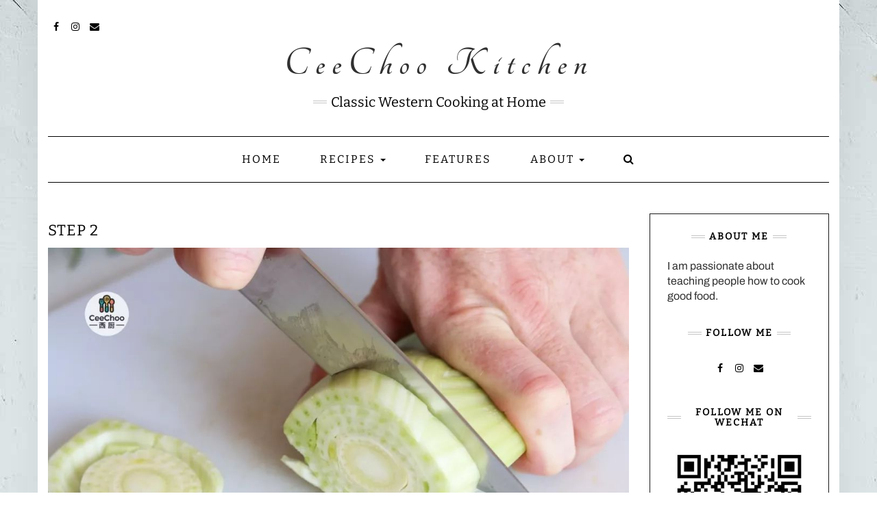

--- FILE ---
content_type: text/html; charset=UTF-8
request_url: https://www.ceechookitchen.com/salt-crusted-sea-bass/saltbaked3-2/
body_size: 12631
content:
<!DOCTYPE html>
<html dir="ltr" lang="en-GB" prefix="og: https://ogp.me/ns#">
<head>
	<meta charset="UTF-8" />
	<meta http-equiv="X-UA-Compatible" content="IE=edge" />
	<meta name="viewport" content="width=device-width, initial-scale=1" />
	<link rel="pingback" href="https://www.ceechookitchen.com/xmlrpc.php">
	<title>Step 2 | CeeChoo Kitchen</title>
	<style>img:is([sizes="auto" i], [sizes^="auto," i]) { contain-intrinsic-size: 3000px 1500px }</style>
	
		<!-- All in One SEO 4.9.3 - aioseo.com -->
	<meta name="robots" content="max-image-preview:large" />
	<meta name="author" content="Guy McGarva"/>
	<link rel="canonical" href="https://www.ceechookitchen.com/salt-crusted-sea-bass/saltbaked3-2/" />
	<meta name="generator" content="All in One SEO (AIOSEO) 4.9.3" />
		<meta property="og:locale" content="en_GB" />
		<meta property="og:site_name" content="CeeChoo Kitchen | Classic Western Cooking at Home" />
		<meta property="og:type" content="article" />
		<meta property="og:title" content="Step 2 | CeeChoo Kitchen" />
		<meta property="og:url" content="https://www.ceechookitchen.com/salt-crusted-sea-bass/saltbaked3-2/" />
		<meta property="og:image" content="https://www.ceechookitchen.com/wp-content/uploads/2016/06/logo-2-3.png" />
		<meta property="og:image:secure_url" content="https://www.ceechookitchen.com/wp-content/uploads/2016/06/logo-2-3.png" />
		<meta property="article:published_time" content="2020-02-22T20:57:48+00:00" />
		<meta property="article:modified_time" content="2020-02-22T21:21:52+00:00" />
		<meta name="twitter:card" content="summary" />
		<meta name="twitter:title" content="Step 2 | CeeChoo Kitchen" />
		<meta name="twitter:image" content="https://www.ceechookitchen.com/wp-content/uploads/2016/06/logo-2-3.png" />
		<script type="application/ld+json" class="aioseo-schema">
			{"@context":"https:\/\/schema.org","@graph":[{"@type":"BreadcrumbList","@id":"https:\/\/www.ceechookitchen.com\/salt-crusted-sea-bass\/saltbaked3-2\/#breadcrumblist","itemListElement":[{"@type":"ListItem","@id":"https:\/\/www.ceechookitchen.com#listItem","position":1,"name":"Home","item":"https:\/\/www.ceechookitchen.com","nextItem":{"@type":"ListItem","@id":"https:\/\/www.ceechookitchen.com\/salt-crusted-sea-bass\/saltbaked3-2\/#listItem","name":"Step 2"}},{"@type":"ListItem","@id":"https:\/\/www.ceechookitchen.com\/salt-crusted-sea-bass\/saltbaked3-2\/#listItem","position":2,"name":"Step 2","previousItem":{"@type":"ListItem","@id":"https:\/\/www.ceechookitchen.com#listItem","name":"Home"}}]},{"@type":"ItemPage","@id":"https:\/\/www.ceechookitchen.com\/salt-crusted-sea-bass\/saltbaked3-2\/#itempage","url":"https:\/\/www.ceechookitchen.com\/salt-crusted-sea-bass\/saltbaked3-2\/","name":"Step 2 | CeeChoo Kitchen","inLanguage":"en-GB","isPartOf":{"@id":"https:\/\/www.ceechookitchen.com\/#website"},"breadcrumb":{"@id":"https:\/\/www.ceechookitchen.com\/salt-crusted-sea-bass\/saltbaked3-2\/#breadcrumblist"},"author":{"@id":"https:\/\/www.ceechookitchen.com\/author\/guy\/#author"},"creator":{"@id":"https:\/\/www.ceechookitchen.com\/author\/guy\/#author"},"datePublished":"2020-02-22T20:57:48+00:00","dateModified":"2020-02-22T21:21:52+00:00"},{"@type":"Organization","@id":"https:\/\/www.ceechookitchen.com\/#organization","name":"CeeChoo Kitchen","description":"Classic Western Cooking at Home","url":"https:\/\/www.ceechookitchen.com\/","logo":{"@type":"ImageObject","url":"https:\/\/www.ceechookitchen.com\/wp-content\/uploads\/2016\/06\/logo-2-3.png","@id":"https:\/\/www.ceechookitchen.com\/salt-crusted-sea-bass\/saltbaked3-2\/#organizationLogo","width":300,"height":164},"image":{"@id":"https:\/\/www.ceechookitchen.com\/salt-crusted-sea-bass\/saltbaked3-2\/#organizationLogo"}},{"@type":"Person","@id":"https:\/\/www.ceechookitchen.com\/author\/guy\/#author","url":"https:\/\/www.ceechookitchen.com\/author\/guy\/","name":"Guy McGarva","image":{"@type":"ImageObject","@id":"https:\/\/www.ceechookitchen.com\/salt-crusted-sea-bass\/saltbaked3-2\/#authorImage","url":"https:\/\/secure.gravatar.com\/avatar\/fb5e016ac18d3f40bd08f3da58a196ffea7c8c8c3194e991349b2f8f42bd3100?s=96&d=mm&r=g","width":96,"height":96,"caption":"Guy McGarva"}},{"@type":"WebSite","@id":"https:\/\/www.ceechookitchen.com\/#website","url":"https:\/\/www.ceechookitchen.com\/","name":"CeeChoo Kitchen","description":"Classic Western Cooking at Home","inLanguage":"en-GB","publisher":{"@id":"https:\/\/www.ceechookitchen.com\/#organization"}}]}
		</script>
		<!-- All in One SEO -->

<link rel='dns-prefetch' href='//secure.gravatar.com' />
<link rel='dns-prefetch' href='//stats.wp.com' />
<link rel='dns-prefetch' href='//v0.wordpress.com' />
<link href='https://fonts.gstatic.com' crossorigin rel='preconnect' />
<link rel="alternate" type="application/rss+xml" title="CeeChoo Kitchen &raquo; Feed" href="https://www.ceechookitchen.com/feed/" />
<link rel="alternate" type="application/rss+xml" title="CeeChoo Kitchen &raquo; Comments Feed" href="https://www.ceechookitchen.com/comments/feed/" />
<script>(()=>{"use strict";const e=[400,500,600,700,800,900],t=e=>`wprm-min-${e}`,n=e=>`wprm-max-${e}`,s=new Set,o="ResizeObserver"in window,r=o?new ResizeObserver((e=>{for(const t of e)c(t.target)})):null,i=.5/(window.devicePixelRatio||1);function c(s){const o=s.getBoundingClientRect().width||0;for(let r=0;r<e.length;r++){const c=e[r],a=o<=c+i;o>c+i?s.classList.add(t(c)):s.classList.remove(t(c)),a?s.classList.add(n(c)):s.classList.remove(n(c))}}function a(e){s.has(e)||(s.add(e),r&&r.observe(e),c(e))}!function(e=document){e.querySelectorAll(".wprm-recipe").forEach(a)}();if(new MutationObserver((e=>{for(const t of e)for(const e of t.addedNodes)e instanceof Element&&(e.matches?.(".wprm-recipe")&&a(e),e.querySelectorAll?.(".wprm-recipe").forEach(a))})).observe(document.documentElement,{childList:!0,subtree:!0}),!o){let e=0;addEventListener("resize",(()=>{e&&cancelAnimationFrame(e),e=requestAnimationFrame((()=>s.forEach(c)))}),{passive:!0})}})();</script>		<!-- This site uses the Google Analytics by MonsterInsights plugin v9.11.1 - Using Analytics tracking - https://www.monsterinsights.com/ -->
		<!-- Note: MonsterInsights is not currently configured on this site. The site owner needs to authenticate with Google Analytics in the MonsterInsights settings panel. -->
					<!-- No tracking code set -->
				<!-- / Google Analytics by MonsterInsights -->
		<script type="text/javascript">
/* <![CDATA[ */
window._wpemojiSettings = {"baseUrl":"https:\/\/s.w.org\/images\/core\/emoji\/16.0.1\/72x72\/","ext":".png","svgUrl":"https:\/\/s.w.org\/images\/core\/emoji\/16.0.1\/svg\/","svgExt":".svg","source":{"concatemoji":"https:\/\/www.ceechookitchen.com\/wp-includes\/js\/wp-emoji-release.min.js?ver=6.8.3"}};
/*! This file is auto-generated */
!function(s,n){var o,i,e;function c(e){try{var t={supportTests:e,timestamp:(new Date).valueOf()};sessionStorage.setItem(o,JSON.stringify(t))}catch(e){}}function p(e,t,n){e.clearRect(0,0,e.canvas.width,e.canvas.height),e.fillText(t,0,0);var t=new Uint32Array(e.getImageData(0,0,e.canvas.width,e.canvas.height).data),a=(e.clearRect(0,0,e.canvas.width,e.canvas.height),e.fillText(n,0,0),new Uint32Array(e.getImageData(0,0,e.canvas.width,e.canvas.height).data));return t.every(function(e,t){return e===a[t]})}function u(e,t){e.clearRect(0,0,e.canvas.width,e.canvas.height),e.fillText(t,0,0);for(var n=e.getImageData(16,16,1,1),a=0;a<n.data.length;a++)if(0!==n.data[a])return!1;return!0}function f(e,t,n,a){switch(t){case"flag":return n(e,"\ud83c\udff3\ufe0f\u200d\u26a7\ufe0f","\ud83c\udff3\ufe0f\u200b\u26a7\ufe0f")?!1:!n(e,"\ud83c\udde8\ud83c\uddf6","\ud83c\udde8\u200b\ud83c\uddf6")&&!n(e,"\ud83c\udff4\udb40\udc67\udb40\udc62\udb40\udc65\udb40\udc6e\udb40\udc67\udb40\udc7f","\ud83c\udff4\u200b\udb40\udc67\u200b\udb40\udc62\u200b\udb40\udc65\u200b\udb40\udc6e\u200b\udb40\udc67\u200b\udb40\udc7f");case"emoji":return!a(e,"\ud83e\udedf")}return!1}function g(e,t,n,a){var r="undefined"!=typeof WorkerGlobalScope&&self instanceof WorkerGlobalScope?new OffscreenCanvas(300,150):s.createElement("canvas"),o=r.getContext("2d",{willReadFrequently:!0}),i=(o.textBaseline="top",o.font="600 32px Arial",{});return e.forEach(function(e){i[e]=t(o,e,n,a)}),i}function t(e){var t=s.createElement("script");t.src=e,t.defer=!0,s.head.appendChild(t)}"undefined"!=typeof Promise&&(o="wpEmojiSettingsSupports",i=["flag","emoji"],n.supports={everything:!0,everythingExceptFlag:!0},e=new Promise(function(e){s.addEventListener("DOMContentLoaded",e,{once:!0})}),new Promise(function(t){var n=function(){try{var e=JSON.parse(sessionStorage.getItem(o));if("object"==typeof e&&"number"==typeof e.timestamp&&(new Date).valueOf()<e.timestamp+604800&&"object"==typeof e.supportTests)return e.supportTests}catch(e){}return null}();if(!n){if("undefined"!=typeof Worker&&"undefined"!=typeof OffscreenCanvas&&"undefined"!=typeof URL&&URL.createObjectURL&&"undefined"!=typeof Blob)try{var e="postMessage("+g.toString()+"("+[JSON.stringify(i),f.toString(),p.toString(),u.toString()].join(",")+"));",a=new Blob([e],{type:"text/javascript"}),r=new Worker(URL.createObjectURL(a),{name:"wpTestEmojiSupports"});return void(r.onmessage=function(e){c(n=e.data),r.terminate(),t(n)})}catch(e){}c(n=g(i,f,p,u))}t(n)}).then(function(e){for(var t in e)n.supports[t]=e[t],n.supports.everything=n.supports.everything&&n.supports[t],"flag"!==t&&(n.supports.everythingExceptFlag=n.supports.everythingExceptFlag&&n.supports[t]);n.supports.everythingExceptFlag=n.supports.everythingExceptFlag&&!n.supports.flag,n.DOMReady=!1,n.readyCallback=function(){n.DOMReady=!0}}).then(function(){return e}).then(function(){var e;n.supports.everything||(n.readyCallback(),(e=n.source||{}).concatemoji?t(e.concatemoji):e.wpemoji&&e.twemoji&&(t(e.twemoji),t(e.wpemoji)))}))}((window,document),window._wpemojiSettings);
/* ]]> */
</script>
<style id='wp-emoji-styles-inline-css' type='text/css'>

	img.wp-smiley, img.emoji {
		display: inline !important;
		border: none !important;
		box-shadow: none !important;
		height: 1em !important;
		width: 1em !important;
		margin: 0 0.07em !important;
		vertical-align: -0.1em !important;
		background: none !important;
		padding: 0 !important;
	}
</style>
<link rel='stylesheet' id='wp-block-library-css' href='https://www.ceechookitchen.com/wp-includes/css/dist/block-library/style.min.css?ver=6.8.3' type='text/css' media='all' />
<style id='classic-theme-styles-inline-css' type='text/css'>
/*! This file is auto-generated */
.wp-block-button__link{color:#fff;background-color:#32373c;border-radius:9999px;box-shadow:none;text-decoration:none;padding:calc(.667em + 2px) calc(1.333em + 2px);font-size:1.125em}.wp-block-file__button{background:#32373c;color:#fff;text-decoration:none}
</style>
<link rel='stylesheet' id='aioseo/css/src/vue/standalone/blocks/table-of-contents/global.scss-css' href='https://www.ceechookitchen.com/wp-content/plugins/all-in-one-seo-pack/dist/Lite/assets/css/table-of-contents/global.e90f6d47.css?ver=4.9.3' type='text/css' media='all' />
<link rel='stylesheet' id='mediaelement-css' href='https://www.ceechookitchen.com/wp-includes/js/mediaelement/mediaelementplayer-legacy.min.css?ver=4.2.17' type='text/css' media='all' />
<link rel='stylesheet' id='wp-mediaelement-css' href='https://www.ceechookitchen.com/wp-includes/js/mediaelement/wp-mediaelement.min.css?ver=6.8.3' type='text/css' media='all' />
<style id='jetpack-sharing-buttons-style-inline-css' type='text/css'>
.jetpack-sharing-buttons__services-list{display:flex;flex-direction:row;flex-wrap:wrap;gap:0;list-style-type:none;margin:5px;padding:0}.jetpack-sharing-buttons__services-list.has-small-icon-size{font-size:12px}.jetpack-sharing-buttons__services-list.has-normal-icon-size{font-size:16px}.jetpack-sharing-buttons__services-list.has-large-icon-size{font-size:24px}.jetpack-sharing-buttons__services-list.has-huge-icon-size{font-size:36px}@media print{.jetpack-sharing-buttons__services-list{display:none!important}}.editor-styles-wrapper .wp-block-jetpack-sharing-buttons{gap:0;padding-inline-start:0}ul.jetpack-sharing-buttons__services-list.has-background{padding:1.25em 2.375em}
</style>
<link rel='stylesheet' id='wprm-public-css' href='https://www.ceechookitchen.com/wp-content/plugins/wp-recipe-maker/dist/public-modern.css?ver=10.2.4' type='text/css' media='all' />
<style id='global-styles-inline-css' type='text/css'>
:root{--wp--preset--aspect-ratio--square: 1;--wp--preset--aspect-ratio--4-3: 4/3;--wp--preset--aspect-ratio--3-4: 3/4;--wp--preset--aspect-ratio--3-2: 3/2;--wp--preset--aspect-ratio--2-3: 2/3;--wp--preset--aspect-ratio--16-9: 16/9;--wp--preset--aspect-ratio--9-16: 9/16;--wp--preset--color--black: #000000;--wp--preset--color--cyan-bluish-gray: #abb8c3;--wp--preset--color--white: #ffffff;--wp--preset--color--pale-pink: #f78da7;--wp--preset--color--vivid-red: #cf2e2e;--wp--preset--color--luminous-vivid-orange: #ff6900;--wp--preset--color--luminous-vivid-amber: #fcb900;--wp--preset--color--light-green-cyan: #7bdcb5;--wp--preset--color--vivid-green-cyan: #00d084;--wp--preset--color--pale-cyan-blue: #8ed1fc;--wp--preset--color--vivid-cyan-blue: #0693e3;--wp--preset--color--vivid-purple: #9b51e0;--wp--preset--gradient--vivid-cyan-blue-to-vivid-purple: linear-gradient(135deg,rgba(6,147,227,1) 0%,rgb(155,81,224) 100%);--wp--preset--gradient--light-green-cyan-to-vivid-green-cyan: linear-gradient(135deg,rgb(122,220,180) 0%,rgb(0,208,130) 100%);--wp--preset--gradient--luminous-vivid-amber-to-luminous-vivid-orange: linear-gradient(135deg,rgba(252,185,0,1) 0%,rgba(255,105,0,1) 100%);--wp--preset--gradient--luminous-vivid-orange-to-vivid-red: linear-gradient(135deg,rgba(255,105,0,1) 0%,rgb(207,46,46) 100%);--wp--preset--gradient--very-light-gray-to-cyan-bluish-gray: linear-gradient(135deg,rgb(238,238,238) 0%,rgb(169,184,195) 100%);--wp--preset--gradient--cool-to-warm-spectrum: linear-gradient(135deg,rgb(74,234,220) 0%,rgb(151,120,209) 20%,rgb(207,42,186) 40%,rgb(238,44,130) 60%,rgb(251,105,98) 80%,rgb(254,248,76) 100%);--wp--preset--gradient--blush-light-purple: linear-gradient(135deg,rgb(255,206,236) 0%,rgb(152,150,240) 100%);--wp--preset--gradient--blush-bordeaux: linear-gradient(135deg,rgb(254,205,165) 0%,rgb(254,45,45) 50%,rgb(107,0,62) 100%);--wp--preset--gradient--luminous-dusk: linear-gradient(135deg,rgb(255,203,112) 0%,rgb(199,81,192) 50%,rgb(65,88,208) 100%);--wp--preset--gradient--pale-ocean: linear-gradient(135deg,rgb(255,245,203) 0%,rgb(182,227,212) 50%,rgb(51,167,181) 100%);--wp--preset--gradient--electric-grass: linear-gradient(135deg,rgb(202,248,128) 0%,rgb(113,206,126) 100%);--wp--preset--gradient--midnight: linear-gradient(135deg,rgb(2,3,129) 0%,rgb(40,116,252) 100%);--wp--preset--font-size--small: 13px;--wp--preset--font-size--medium: 20px;--wp--preset--font-size--large: 36px;--wp--preset--font-size--x-large: 42px;--wp--preset--spacing--20: 0.44rem;--wp--preset--spacing--30: 0.67rem;--wp--preset--spacing--40: 1rem;--wp--preset--spacing--50: 1.5rem;--wp--preset--spacing--60: 2.25rem;--wp--preset--spacing--70: 3.38rem;--wp--preset--spacing--80: 5.06rem;--wp--preset--shadow--natural: 6px 6px 9px rgba(0, 0, 0, 0.2);--wp--preset--shadow--deep: 12px 12px 50px rgba(0, 0, 0, 0.4);--wp--preset--shadow--sharp: 6px 6px 0px rgba(0, 0, 0, 0.2);--wp--preset--shadow--outlined: 6px 6px 0px -3px rgba(255, 255, 255, 1), 6px 6px rgba(0, 0, 0, 1);--wp--preset--shadow--crisp: 6px 6px 0px rgba(0, 0, 0, 1);}:where(.is-layout-flex){gap: 0.5em;}:where(.is-layout-grid){gap: 0.5em;}body .is-layout-flex{display: flex;}.is-layout-flex{flex-wrap: wrap;align-items: center;}.is-layout-flex > :is(*, div){margin: 0;}body .is-layout-grid{display: grid;}.is-layout-grid > :is(*, div){margin: 0;}:where(.wp-block-columns.is-layout-flex){gap: 2em;}:where(.wp-block-columns.is-layout-grid){gap: 2em;}:where(.wp-block-post-template.is-layout-flex){gap: 1.25em;}:where(.wp-block-post-template.is-layout-grid){gap: 1.25em;}.has-black-color{color: var(--wp--preset--color--black) !important;}.has-cyan-bluish-gray-color{color: var(--wp--preset--color--cyan-bluish-gray) !important;}.has-white-color{color: var(--wp--preset--color--white) !important;}.has-pale-pink-color{color: var(--wp--preset--color--pale-pink) !important;}.has-vivid-red-color{color: var(--wp--preset--color--vivid-red) !important;}.has-luminous-vivid-orange-color{color: var(--wp--preset--color--luminous-vivid-orange) !important;}.has-luminous-vivid-amber-color{color: var(--wp--preset--color--luminous-vivid-amber) !important;}.has-light-green-cyan-color{color: var(--wp--preset--color--light-green-cyan) !important;}.has-vivid-green-cyan-color{color: var(--wp--preset--color--vivid-green-cyan) !important;}.has-pale-cyan-blue-color{color: var(--wp--preset--color--pale-cyan-blue) !important;}.has-vivid-cyan-blue-color{color: var(--wp--preset--color--vivid-cyan-blue) !important;}.has-vivid-purple-color{color: var(--wp--preset--color--vivid-purple) !important;}.has-black-background-color{background-color: var(--wp--preset--color--black) !important;}.has-cyan-bluish-gray-background-color{background-color: var(--wp--preset--color--cyan-bluish-gray) !important;}.has-white-background-color{background-color: var(--wp--preset--color--white) !important;}.has-pale-pink-background-color{background-color: var(--wp--preset--color--pale-pink) !important;}.has-vivid-red-background-color{background-color: var(--wp--preset--color--vivid-red) !important;}.has-luminous-vivid-orange-background-color{background-color: var(--wp--preset--color--luminous-vivid-orange) !important;}.has-luminous-vivid-amber-background-color{background-color: var(--wp--preset--color--luminous-vivid-amber) !important;}.has-light-green-cyan-background-color{background-color: var(--wp--preset--color--light-green-cyan) !important;}.has-vivid-green-cyan-background-color{background-color: var(--wp--preset--color--vivid-green-cyan) !important;}.has-pale-cyan-blue-background-color{background-color: var(--wp--preset--color--pale-cyan-blue) !important;}.has-vivid-cyan-blue-background-color{background-color: var(--wp--preset--color--vivid-cyan-blue) !important;}.has-vivid-purple-background-color{background-color: var(--wp--preset--color--vivid-purple) !important;}.has-black-border-color{border-color: var(--wp--preset--color--black) !important;}.has-cyan-bluish-gray-border-color{border-color: var(--wp--preset--color--cyan-bluish-gray) !important;}.has-white-border-color{border-color: var(--wp--preset--color--white) !important;}.has-pale-pink-border-color{border-color: var(--wp--preset--color--pale-pink) !important;}.has-vivid-red-border-color{border-color: var(--wp--preset--color--vivid-red) !important;}.has-luminous-vivid-orange-border-color{border-color: var(--wp--preset--color--luminous-vivid-orange) !important;}.has-luminous-vivid-amber-border-color{border-color: var(--wp--preset--color--luminous-vivid-amber) !important;}.has-light-green-cyan-border-color{border-color: var(--wp--preset--color--light-green-cyan) !important;}.has-vivid-green-cyan-border-color{border-color: var(--wp--preset--color--vivid-green-cyan) !important;}.has-pale-cyan-blue-border-color{border-color: var(--wp--preset--color--pale-cyan-blue) !important;}.has-vivid-cyan-blue-border-color{border-color: var(--wp--preset--color--vivid-cyan-blue) !important;}.has-vivid-purple-border-color{border-color: var(--wp--preset--color--vivid-purple) !important;}.has-vivid-cyan-blue-to-vivid-purple-gradient-background{background: var(--wp--preset--gradient--vivid-cyan-blue-to-vivid-purple) !important;}.has-light-green-cyan-to-vivid-green-cyan-gradient-background{background: var(--wp--preset--gradient--light-green-cyan-to-vivid-green-cyan) !important;}.has-luminous-vivid-amber-to-luminous-vivid-orange-gradient-background{background: var(--wp--preset--gradient--luminous-vivid-amber-to-luminous-vivid-orange) !important;}.has-luminous-vivid-orange-to-vivid-red-gradient-background{background: var(--wp--preset--gradient--luminous-vivid-orange-to-vivid-red) !important;}.has-very-light-gray-to-cyan-bluish-gray-gradient-background{background: var(--wp--preset--gradient--very-light-gray-to-cyan-bluish-gray) !important;}.has-cool-to-warm-spectrum-gradient-background{background: var(--wp--preset--gradient--cool-to-warm-spectrum) !important;}.has-blush-light-purple-gradient-background{background: var(--wp--preset--gradient--blush-light-purple) !important;}.has-blush-bordeaux-gradient-background{background: var(--wp--preset--gradient--blush-bordeaux) !important;}.has-luminous-dusk-gradient-background{background: var(--wp--preset--gradient--luminous-dusk) !important;}.has-pale-ocean-gradient-background{background: var(--wp--preset--gradient--pale-ocean) !important;}.has-electric-grass-gradient-background{background: var(--wp--preset--gradient--electric-grass) !important;}.has-midnight-gradient-background{background: var(--wp--preset--gradient--midnight) !important;}.has-small-font-size{font-size: var(--wp--preset--font-size--small) !important;}.has-medium-font-size{font-size: var(--wp--preset--font-size--medium) !important;}.has-large-font-size{font-size: var(--wp--preset--font-size--large) !important;}.has-x-large-font-size{font-size: var(--wp--preset--font-size--x-large) !important;}
:where(.wp-block-post-template.is-layout-flex){gap: 1.25em;}:where(.wp-block-post-template.is-layout-grid){gap: 1.25em;}
:where(.wp-block-columns.is-layout-flex){gap: 2em;}:where(.wp-block-columns.is-layout-grid){gap: 2em;}
:root :where(.wp-block-pullquote){font-size: 1.5em;line-height: 1.6;}
</style>
<link rel='stylesheet' id='contact-form-7-css' href='https://www.ceechookitchen.com/wp-content/plugins/contact-form-7/includes/css/styles.css?ver=6.1.4' type='text/css' media='all' />
<link rel='stylesheet' id='bootstrap-css' href='https://www.ceechookitchen.com/wp-content/themes/kale-pro/assets/css/bootstrap.min.css?ver=6.8.3' type='text/css' media='all' />
<link rel='stylesheet' id='bootstrap-select-css' href='https://www.ceechookitchen.com/wp-content/themes/kale-pro/assets/css/bootstrap-select.min.css?ver=6.8.3' type='text/css' media='all' />
<link rel='stylesheet' id='font-awesome-css' href='https://www.ceechookitchen.com/wp-content/themes/kale-pro/assets/css/font-awesome.min.css?ver=6.8.3' type='text/css' media='all' />
<link rel='stylesheet' id='owl-carousel-css' href='https://www.ceechookitchen.com/wp-content/themes/kale-pro/assets/css/owl.carousel.css?ver=6.8.3' type='text/css' media='all' />
<link rel='stylesheet' id='kale-style-css' href='https://www.ceechookitchen.com/wp-content/themes/kale-pro/style.css?ver=6.8.3' type='text/css' media='all' />
<link rel='stylesheet' id='kale-style-child-css' href='https://www.ceechookitchen.com/wp-content/themes/kale-pro-child/style.css?ver=1.0.0' type='text/css' media='all' />
<link rel='stylesheet' id='kale-print-css' href='https://www.ceechookitchen.com/wp-content/themes/kale-pro/print.css?ver=6.8.3' type='text/css' media='print' />
<link rel='stylesheet' id='recent-posts-widget-with-thumbnails-public-style-css' href='https://www.ceechookitchen.com/wp-content/plugins/recent-posts-widget-with-thumbnails/public.css?ver=7.1.1' type='text/css' media='all' />
<!--[if lt IE 9]>
<script type="text/javascript" src="https://www.ceechookitchen.com/wp-content/themes/kale-pro/assets/js/html5shiv.js?ver=3.7.0" id="kale-html5-js"></script>
<![endif]-->
<!--[if lt IE 9]>
<script type="text/javascript" src="https://www.ceechookitchen.com/wp-content/themes/kale-pro/assets/js/respond.min.js?ver=1.3.0" id="kale-respond-js"></script>
<![endif]-->
<script type="text/javascript" src="https://www.ceechookitchen.com/wp-includes/js/jquery/jquery.min.js?ver=3.7.1" id="jquery-core-js"></script>
<script type="text/javascript" src="https://www.ceechookitchen.com/wp-includes/js/jquery/jquery-migrate.min.js?ver=3.4.1" id="jquery-migrate-js"></script>
<link rel="https://api.w.org/" href="https://www.ceechookitchen.com/wp-json/" /><link rel="alternate" title="JSON" type="application/json" href="https://www.ceechookitchen.com/wp-json/wp/v2/media/1131" /><link rel="EditURI" type="application/rsd+xml" title="RSD" href="https://www.ceechookitchen.com/xmlrpc.php?rsd" />
<meta name="generator" content="WordPress 6.8.3" />
<link rel='shortlink' href='https://wp.me/a9qCX0-if' />
<link rel="alternate" title="oEmbed (JSON)" type="application/json+oembed" href="https://www.ceechookitchen.com/wp-json/oembed/1.0/embed?url=https%3A%2F%2Fwww.ceechookitchen.com%2Fsalt-crusted-sea-bass%2Fsaltbaked3-2%2F" />
<link rel="alternate" title="oEmbed (XML)" type="text/xml+oembed" href="https://www.ceechookitchen.com/wp-json/oembed/1.0/embed?url=https%3A%2F%2Fwww.ceechookitchen.com%2Fsalt-crusted-sea-bass%2Fsaltbaked3-2%2F&#038;format=xml" />
<style type="text/css"> .tippy-box[data-theme~="wprm"] { background-color: #333333; color: #FFFFFF; } .tippy-box[data-theme~="wprm"][data-placement^="top"] > .tippy-arrow::before { border-top-color: #333333; } .tippy-box[data-theme~="wprm"][data-placement^="bottom"] > .tippy-arrow::before { border-bottom-color: #333333; } .tippy-box[data-theme~="wprm"][data-placement^="left"] > .tippy-arrow::before { border-left-color: #333333; } .tippy-box[data-theme~="wprm"][data-placement^="right"] > .tippy-arrow::before { border-right-color: #333333; } .tippy-box[data-theme~="wprm"] a { color: #FFFFFF; } .wprm-comment-rating svg { width: 18px !important; height: 18px !important; } img.wprm-comment-rating { width: 90px !important; height: 18px !important; } body { --comment-rating-star-color: #343434; } body { --wprm-popup-font-size: 16px; } body { --wprm-popup-background: #ffffff; } body { --wprm-popup-title: #000000; } body { --wprm-popup-content: #444444; } body { --wprm-popup-button-background: #444444; } body { --wprm-popup-button-text: #ffffff; } body { --wprm-popup-accent: #747B2D; }</style><style type="text/css">.wprm-glossary-term {color: #5A822B;text-decoration: underline;cursor: help;}</style>	<style>img#wpstats{display:none}</style>
		<style type="text/css">.recentcomments a{display:inline !important;padding:0 !important;margin:0 !important;}</style><style type="text/css" id="custom-background-css">
body.custom-background { background-image: url("https://www.ceechookitchen.com/wp-content/uploads/2016/06/kale-food-blog-fish.jpg"); background-position: left top; background-size: auto; background-repeat: repeat; background-attachment: fixed; }
</style>
	<style>body{font-family: 'Archivo'; font-size:16px; font-weight:regular;}

h1,h2,h3,h4,h5,h6,
.form-label,
.navbar-nav > li > a,
.dropdown-menu>li>a,
.frontpage-slider .caption,
.pagination-blog-feed a,
.pagination-post a,
.recipe-index-feed .category-more a,
.recent-posts-widget-with-thumbnails .rpwwt-widget .rpwwt-post-title ,
.header-row-1 .widget_nav_menu .menu > li > a{font-family: 'Bitter'; font-weight: regular; text-transform:uppercase;}

h1{font-size:16px;}
h2{font-size:16px;}
h3{font-size:13px;}
h4{font-size:12px;}
h5{font-size:12px;}
h6{font-size:12px;}

.logo .header-logo-text{line-height:60px; font-size:60px; font-weight:700; font-family: 'Tangerine'; text-transform:none;}


@media (max-width:767px){
    .logo .header-logo-text{line-height:30px;font-size:30px;}
}

.tagline{font-family: 'Bitter'; font-size:20px; }
.tagline p{text-transform:none;}
</style><style>.frontpage-banner:before, .frontpage-slider .owl-carousel-item:before{content:none;}</style><style>
body{color:#303030}
a, a:hover, a:visited, a:active, a:focus,
.single .entry-content a,
.single .entry-content a:hover, 
.single .entry-content a:visited, 
.single .entry-content a:active, 
.single .entry-content a:focus,
.page .entry-content a,
.page .entry-content a:hover,
.page .entry-content a:visited, 
.page .entry-content a:active, 
.page .entry-content a:focus {color:#000000}
.entry-title a{color:#000000}
.tagline{color:#000000}
</style><link rel="icon" href="https://www.ceechookitchen.com/wp-content/uploads/2020/04/ceechoo100x100.png" sizes="32x32" />
<link rel="icon" href="https://www.ceechookitchen.com/wp-content/uploads/2020/04/ceechoo100x100.png" sizes="192x192" />
<link rel="apple-touch-icon" href="https://www.ceechookitchen.com/wp-content/uploads/2020/04/ceechoo100x100.png" />
<meta name="msapplication-TileImage" content="https://www.ceechookitchen.com/wp-content/uploads/2020/04/ceechoo100x100.png" />
		<style type="text/css" id="wp-custom-css">
			li#menu-item-170 {
    background-color: purple;
    color: white;
    padding-left: 10px;
    padding-right: 10px;
}
#menu-item-170 a {
    color: white;
}li#menu-item-170 {
    background-color: purple;
    color: white;
    padding-left: 10px;
    padding-right: 10px;
}
#menu-item-170 a {
    color: white;
}

.recipe-ingredients a,
.recipe-directions a{
    text-decoration:underline;
}
ul.credit { display: none; }

.navbar-nav > li > a {
    font-size: 16px;
}
.dropdown-menu>li>a {
    font-size: 14px;
}
.navbar-nav .dropdown-menu > li > a {
    font-size: 14px;
}

h3 {
    font-size: 14px;
    font-weight: 600;
}		</style>
		<style id="kirki-inline-styles">/* vietnamese */
@font-face {
  font-family: 'Archivo';
  font-style: normal;
  font-weight: 400;
  font-stretch: 100%;
  font-display: swap;
  src: url(https://www.ceechookitchen.com/wp-content/fonts/archivo/k3k6o8UDI-1M0wlSV9XAw6lQkqWY8Q82sJaRE-NWIDdgffTTNDNZ-BdpF0s.woff2) format('woff2');
  unicode-range: U+0102-0103, U+0110-0111, U+0128-0129, U+0168-0169, U+01A0-01A1, U+01AF-01B0, U+0300-0301, U+0303-0304, U+0308-0309, U+0323, U+0329, U+1EA0-1EF9, U+20AB;
}
/* latin-ext */
@font-face {
  font-family: 'Archivo';
  font-style: normal;
  font-weight: 400;
  font-stretch: 100%;
  font-display: swap;
  src: url(https://www.ceechookitchen.com/wp-content/fonts/archivo/k3k6o8UDI-1M0wlSV9XAw6lQkqWY8Q82sJaRE-NWIDdgffTTNDNZ-RdpF0s.woff2) format('woff2');
  unicode-range: U+0100-02BA, U+02BD-02C5, U+02C7-02CC, U+02CE-02D7, U+02DD-02FF, U+0304, U+0308, U+0329, U+1D00-1DBF, U+1E00-1E9F, U+1EF2-1EFF, U+2020, U+20A0-20AB, U+20AD-20C0, U+2113, U+2C60-2C7F, U+A720-A7FF;
}
/* latin */
@font-face {
  font-family: 'Archivo';
  font-style: normal;
  font-weight: 400;
  font-stretch: 100%;
  font-display: swap;
  src: url(https://www.ceechookitchen.com/wp-content/fonts/archivo/k3k6o8UDI-1M0wlSV9XAw6lQkqWY8Q82sJaRE-NWIDdgffTTNDNZ9xdp.woff2) format('woff2');
  unicode-range: U+0000-00FF, U+0131, U+0152-0153, U+02BB-02BC, U+02C6, U+02DA, U+02DC, U+0304, U+0308, U+0329, U+2000-206F, U+20AC, U+2122, U+2191, U+2193, U+2212, U+2215, U+FEFF, U+FFFD;
}/* latin */
@font-face {
  font-family: 'Tangerine';
  font-style: normal;
  font-weight: 700;
  font-display: swap;
  src: url(https://www.ceechookitchen.com/wp-content/fonts/tangerine/Iurd6Y5j_oScZZow4VO5srNZi5FN.woff2) format('woff2');
  unicode-range: U+0000-00FF, U+0131, U+0152-0153, U+02BB-02BC, U+02C6, U+02DA, U+02DC, U+0304, U+0308, U+0329, U+2000-206F, U+20AC, U+2122, U+2191, U+2193, U+2212, U+2215, U+FEFF, U+FFFD;
}/* cyrillic-ext */
@font-face {
  font-family: 'Bitter';
  font-style: normal;
  font-weight: 400;
  font-display: swap;
  src: url(https://www.ceechookitchen.com/wp-content/fonts/bitter/raxhHiqOu8IVPmnRc6SY1KXhnF_Y8fbfOLXOXWh2.woff2) format('woff2');
  unicode-range: U+0460-052F, U+1C80-1C8A, U+20B4, U+2DE0-2DFF, U+A640-A69F, U+FE2E-FE2F;
}
/* cyrillic */
@font-face {
  font-family: 'Bitter';
  font-style: normal;
  font-weight: 400;
  font-display: swap;
  src: url(https://www.ceechookitchen.com/wp-content/fonts/bitter/raxhHiqOu8IVPmnRc6SY1KXhnF_Y8fbfOLzOXWh2.woff2) format('woff2');
  unicode-range: U+0301, U+0400-045F, U+0490-0491, U+04B0-04B1, U+2116;
}
/* vietnamese */
@font-face {
  font-family: 'Bitter';
  font-style: normal;
  font-weight: 400;
  font-display: swap;
  src: url(https://www.ceechookitchen.com/wp-content/fonts/bitter/raxhHiqOu8IVPmnRc6SY1KXhnF_Y8fbfOLfOXWh2.woff2) format('woff2');
  unicode-range: U+0102-0103, U+0110-0111, U+0128-0129, U+0168-0169, U+01A0-01A1, U+01AF-01B0, U+0300-0301, U+0303-0304, U+0308-0309, U+0323, U+0329, U+1EA0-1EF9, U+20AB;
}
/* latin-ext */
@font-face {
  font-family: 'Bitter';
  font-style: normal;
  font-weight: 400;
  font-display: swap;
  src: url(https://www.ceechookitchen.com/wp-content/fonts/bitter/raxhHiqOu8IVPmnRc6SY1KXhnF_Y8fbfOLbOXWh2.woff2) format('woff2');
  unicode-range: U+0100-02BA, U+02BD-02C5, U+02C7-02CC, U+02CE-02D7, U+02DD-02FF, U+0304, U+0308, U+0329, U+1D00-1DBF, U+1E00-1E9F, U+1EF2-1EFF, U+2020, U+20A0-20AB, U+20AD-20C0, U+2113, U+2C60-2C7F, U+A720-A7FF;
}
/* latin */
@font-face {
  font-family: 'Bitter';
  font-style: normal;
  font-weight: 400;
  font-display: swap;
  src: url(https://www.ceechookitchen.com/wp-content/fonts/bitter/raxhHiqOu8IVPmnRc6SY1KXhnF_Y8fbfOLjOXQ.woff2) format('woff2');
  unicode-range: U+0000-00FF, U+0131, U+0152-0153, U+02BB-02BC, U+02C6, U+02DA, U+02DC, U+0304, U+0308, U+0329, U+2000-206F, U+20AC, U+2122, U+2191, U+2193, U+2212, U+2215, U+FEFF, U+FFFD;
}/* vietnamese */
@font-face {
  font-family: 'Archivo';
  font-style: normal;
  font-weight: 400;
  font-stretch: 100%;
  font-display: swap;
  src: url(https://www.ceechookitchen.com/wp-content/fonts/archivo/k3k6o8UDI-1M0wlSV9XAw6lQkqWY8Q82sJaRE-NWIDdgffTTNDNZ-BdpF0s.woff2) format('woff2');
  unicode-range: U+0102-0103, U+0110-0111, U+0128-0129, U+0168-0169, U+01A0-01A1, U+01AF-01B0, U+0300-0301, U+0303-0304, U+0308-0309, U+0323, U+0329, U+1EA0-1EF9, U+20AB;
}
/* latin-ext */
@font-face {
  font-family: 'Archivo';
  font-style: normal;
  font-weight: 400;
  font-stretch: 100%;
  font-display: swap;
  src: url(https://www.ceechookitchen.com/wp-content/fonts/archivo/k3k6o8UDI-1M0wlSV9XAw6lQkqWY8Q82sJaRE-NWIDdgffTTNDNZ-RdpF0s.woff2) format('woff2');
  unicode-range: U+0100-02BA, U+02BD-02C5, U+02C7-02CC, U+02CE-02D7, U+02DD-02FF, U+0304, U+0308, U+0329, U+1D00-1DBF, U+1E00-1E9F, U+1EF2-1EFF, U+2020, U+20A0-20AB, U+20AD-20C0, U+2113, U+2C60-2C7F, U+A720-A7FF;
}
/* latin */
@font-face {
  font-family: 'Archivo';
  font-style: normal;
  font-weight: 400;
  font-stretch: 100%;
  font-display: swap;
  src: url(https://www.ceechookitchen.com/wp-content/fonts/archivo/k3k6o8UDI-1M0wlSV9XAw6lQkqWY8Q82sJaRE-NWIDdgffTTNDNZ9xdp.woff2) format('woff2');
  unicode-range: U+0000-00FF, U+0131, U+0152-0153, U+02BB-02BC, U+02C6, U+02DA, U+02DC, U+0304, U+0308, U+0329, U+2000-206F, U+20AC, U+2122, U+2191, U+2193, U+2212, U+2215, U+FEFF, U+FFFD;
}/* latin */
@font-face {
  font-family: 'Tangerine';
  font-style: normal;
  font-weight: 700;
  font-display: swap;
  src: url(https://www.ceechookitchen.com/wp-content/fonts/tangerine/Iurd6Y5j_oScZZow4VO5srNZi5FN.woff2) format('woff2');
  unicode-range: U+0000-00FF, U+0131, U+0152-0153, U+02BB-02BC, U+02C6, U+02DA, U+02DC, U+0304, U+0308, U+0329, U+2000-206F, U+20AC, U+2122, U+2191, U+2193, U+2212, U+2215, U+FEFF, U+FFFD;
}/* cyrillic-ext */
@font-face {
  font-family: 'Bitter';
  font-style: normal;
  font-weight: 400;
  font-display: swap;
  src: url(https://www.ceechookitchen.com/wp-content/fonts/bitter/raxhHiqOu8IVPmnRc6SY1KXhnF_Y8fbfOLXOXWh2.woff2) format('woff2');
  unicode-range: U+0460-052F, U+1C80-1C8A, U+20B4, U+2DE0-2DFF, U+A640-A69F, U+FE2E-FE2F;
}
/* cyrillic */
@font-face {
  font-family: 'Bitter';
  font-style: normal;
  font-weight: 400;
  font-display: swap;
  src: url(https://www.ceechookitchen.com/wp-content/fonts/bitter/raxhHiqOu8IVPmnRc6SY1KXhnF_Y8fbfOLzOXWh2.woff2) format('woff2');
  unicode-range: U+0301, U+0400-045F, U+0490-0491, U+04B0-04B1, U+2116;
}
/* vietnamese */
@font-face {
  font-family: 'Bitter';
  font-style: normal;
  font-weight: 400;
  font-display: swap;
  src: url(https://www.ceechookitchen.com/wp-content/fonts/bitter/raxhHiqOu8IVPmnRc6SY1KXhnF_Y8fbfOLfOXWh2.woff2) format('woff2');
  unicode-range: U+0102-0103, U+0110-0111, U+0128-0129, U+0168-0169, U+01A0-01A1, U+01AF-01B0, U+0300-0301, U+0303-0304, U+0308-0309, U+0323, U+0329, U+1EA0-1EF9, U+20AB;
}
/* latin-ext */
@font-face {
  font-family: 'Bitter';
  font-style: normal;
  font-weight: 400;
  font-display: swap;
  src: url(https://www.ceechookitchen.com/wp-content/fonts/bitter/raxhHiqOu8IVPmnRc6SY1KXhnF_Y8fbfOLbOXWh2.woff2) format('woff2');
  unicode-range: U+0100-02BA, U+02BD-02C5, U+02C7-02CC, U+02CE-02D7, U+02DD-02FF, U+0304, U+0308, U+0329, U+1D00-1DBF, U+1E00-1E9F, U+1EF2-1EFF, U+2020, U+20A0-20AB, U+20AD-20C0, U+2113, U+2C60-2C7F, U+A720-A7FF;
}
/* latin */
@font-face {
  font-family: 'Bitter';
  font-style: normal;
  font-weight: 400;
  font-display: swap;
  src: url(https://www.ceechookitchen.com/wp-content/fonts/bitter/raxhHiqOu8IVPmnRc6SY1KXhnF_Y8fbfOLjOXQ.woff2) format('woff2');
  unicode-range: U+0000-00FF, U+0131, U+0152-0153, U+02BB-02BC, U+02C6, U+02DA, U+02DC, U+0304, U+0308, U+0329, U+2000-206F, U+20AC, U+2122, U+2191, U+2193, U+2212, U+2215, U+FEFF, U+FFFD;
}</style></head>

<body class="attachment wp-singular attachment-template-default single single-attachment postid-1131 attachmentid-1131 attachment-jpeg custom-background wp-custom-logo wp-theme-kale-pro wp-child-theme-kale-pro-child">
<a class="skip-link screen-reader-text" href="#content">Skip to content</a>
<div class="main-wrapper">
	<div class="container">

		<!-- Header -->
		<div class="header">

						<!-- Header Row 1 -->
			<div class="header-row-1">
				<div class="row">

					<!-- Widget / Social Menu -->
					<div class="col-sm-6 header-row-1-left">
					<div id="nav_menu-5" class="header-widget widget widget_nav_menu"><div class="menu-social-container"><ul id="menu-social" class="menu"><li id="menu-item-466" class="menu-item menu-item-type-custom menu-item-object-custom menu-item-466"><a href="https://www.facebook.com/ceechooworld/">Facebook</a></li>
<li id="menu-item-95" class="menu-item menu-item-type-custom menu-item-object-custom menu-item-95"><a href="https://www.instagram.com/charlotteceechoo/">Instagram</a></li>
<li id="menu-item-94" class="menu-item menu-item-type-custom menu-item-object-custom menu-item-94"><a href="mailto:charlottewanyxiaoyi@gmail.com">Mail</a></li>
</ul></div></div>					</div>
					<!-- /Widget / Social Menu -->

					<!-- Widget / Top Menu -->
					<div class="col-sm-6 header-row-1-right">
					<div id="nav_menu-6" class="header-widget widget widget_nav_menu"><h3 class="screen-reader-text">Charlottes Home Kitchen</h3></div>					</div>
					<!-- /Widget / Top Menu -->

				</div>
			</div>
			<div class="header-row-1-toggle"><i class="fa fa-angle-down"></i></div>
			<!-- /Header Row 1 -->
			
			<!-- Header Row 2 -->
			<div class="header-row-2">
				<div class="logo">
					
												<div class="header-logo-text"><a href="https://www.ceechookitchen.com/">CeeChoo Kitchen</a></div>
						
									</div>
								<div class="tagline"><p>Classic Western Cooking at Home</p></div>
							</div>
			<!-- /Header Row 2 -->


			<!-- Header Row 3 -->
						<div class="header-row-3">
				<nav class="navbar navbar-default " id="main_menu">
					<div class="navbar-header">
						<button type="button" class="navbar-toggle collapsed" data-toggle="collapse" data-target=".header-row-3 .navbar-collapse" aria-expanded="false">
						<span class="sr-only">Toggle Navigation</span>
						<span class="icon-bar"></span>
						<span class="icon-bar"></span>
						<span class="icon-bar"></span>
						</button>
					</div>
					<!-- Navigation -->
					<div class="navbar-collapse collapse"><ul id="menu-main" class="nav navbar-nav"><li id="menu-item-30" class="menu-item menu-item-type-custom menu-item-object-custom menu-item-home menu-item-30"><a href="https://www.ceechookitchen.com/">Home</a></li>
<li id="menu-item-29" class="menu-item menu-item-type-post_type menu-item-object-page menu-item-has-children menu-item-29 dropdown"><a href="https://www.ceechookitchen.com/recipe-index/" data-toggle="dropdown" class="dropdown-toggle" aria-haspopup="true">Recipes <span class="caret 0 "></span></a>
<ul role="menu" class=" dropdown-menu">
	<li id="menu-item-1211" class="menu-item menu-item-type-taxonomy menu-item-object-category menu-item-1211"><a href="https://www.ceechookitchen.com/category/breakfast/">Breakfast</a></li>
	<li id="menu-item-1214" class="menu-item menu-item-type-taxonomy menu-item-object-category menu-item-1214"><a href="https://www.ceechookitchen.com/category/appetizers/">Appetizers</a></li>
	<li id="menu-item-745" class="menu-item menu-item-type-taxonomy menu-item-object-category menu-item-745"><a href="https://www.ceechookitchen.com/category/soup/">Soup</a></li>
	<li id="menu-item-747" class="menu-item menu-item-type-taxonomy menu-item-object-category menu-item-747"><a href="https://www.ceechookitchen.com/category/seafood/">Seafood</a></li>
	<li id="menu-item-1212" class="menu-item menu-item-type-taxonomy menu-item-object-category menu-item-1212"><a href="https://www.ceechookitchen.com/category/dinner/">Dinner</a></li>
	<li id="menu-item-1944" class="menu-item menu-item-type-taxonomy menu-item-object-category menu-item-1944"><a href="https://www.ceechookitchen.com/category/vegetarian/">Vegetarian</a></li>
	<li id="menu-item-1870" class="menu-item menu-item-type-taxonomy menu-item-object-category menu-item-1870"><a href="https://www.ceechookitchen.com/category/desserts/">Desserts</a></li>
</ul>
</li>
<li id="menu-item-1215" class="menu-item menu-item-type-taxonomy menu-item-object-category menu-item-1215"><a href="https://www.ceechookitchen.com/category/features/">Features</a></li>
<li id="menu-item-712" class="menu-item menu-item-type-post_type menu-item-object-page menu-item-has-children menu-item-712 dropdown"><a href="https://www.ceechookitchen.com/about/" data-toggle="dropdown" class="dropdown-toggle" aria-haspopup="true">About <span class="caret 0 "></span></a>
<ul role="menu" class=" dropdown-menu">
	<li id="menu-item-1776" class="menu-item menu-item-type-post_type menu-item-object-page menu-item-1776"><a href="https://www.ceechookitchen.com/about/contact/">Contact</a></li>
</ul>
</li>
<li class="search">
        <a href="javascript:;" id="toggle-main_search" data-toggle="dropdown"><i class="fa fa-search"></i></a>
        <div class="dropdown-menu main_search">
            <form name="main_search" method="get" action="https://www.ceechookitchen.com/">
                <input type="text" name="s" class="form-control" placeholder="Type here" />
            </form>
        </div>
    </li></ul></div>					<!-- /Navigation -->
				</nav>
			</div>
			<!-- /Header Row 3 -->
		</div>
		<!-- /Header -->

<a id="content"></a><!-- Two Columns -->
<div class="row two-columns">

    <!-- Main Column -->
        <div class="main-column  col-md-9 ">
    
        <!-- Post Content -->
        <div id="attachment-1131" class="entry entry-attachment post-1131 attachment type-attachment status-inherit hentry">


                                    <h1 class="entry-title">Step 2</h1>
            
            <div class="attachment-image"><img width="1080" height="720" src="https://www.ceechookitchen.com/wp-content/uploads/2020/02/saltbaked3.jpg" class="attachment-full size-full" alt="Step 2" decoding="async" fetchpriority="high" srcset="https://www.ceechookitchen.com/wp-content/uploads/2020/02/saltbaked3.jpg 1080w, https://www.ceechookitchen.com/wp-content/uploads/2020/02/saltbaked3-300x200.jpg 300w, https://www.ceechookitchen.com/wp-content/uploads/2020/02/saltbaked3-1024x683.jpg 1024w, https://www.ceechookitchen.com/wp-content/uploads/2020/02/saltbaked3-768x512.jpg 768w" sizes="(max-width: 1080px) 100vw, 1080px" /></div>

            
            
        </div>
        <!-- /Post Content -->

        <hr />

        <div class="pagination-post">
            <div class="previous_post"><a href='https://www.ceechookitchen.com/salt-crusted-sea-bass/saltbaked3/'>Previous Image</a></div>
            <div class="next_post"><a href='https://www.ceechookitchen.com/salt-crusted-sea-bass/saltbaked4/'>Next Image</a></div>
        </div>

        <!-- Post Comments -->
                <!-- /Post Comments -->

    </div>
    <!-- /Main Column -->


    

<!-- Sidebar -->

<div class="sidebar sidebar-column  col-md-3 "> 

	<div class="sidebar-single-borders sidebar-block sidebar-borders"><div id="text-8" class="single-widget widget widget-bordered widget_text"><h3 class="widget-title"><span>About Me</span></h3>			<div class="textwidget">
I am passionate about teaching people how to cook good food.


</div>
		</div><div id="nav_menu-2" class="single-widget widget widget-bordered widget_nav_menu"><h3 class="widget-title"><span>Follow Me</span></h3><div class="menu-social-container"><ul id="menu-social-1" class="menu"><li class="menu-item menu-item-type-custom menu-item-object-custom menu-item-466"><a href="https://www.facebook.com/ceechooworld/">Facebook</a></li>
<li class="menu-item menu-item-type-custom menu-item-object-custom menu-item-95"><a href="https://www.instagram.com/charlotteceechoo/">Instagram</a></li>
<li class="menu-item menu-item-type-custom menu-item-object-custom menu-item-94"><a href="mailto:charlottewanyxiaoyi@gmail.com">Mail</a></li>
</ul></div></div><div id="media_image-5" class="single-widget widget widget-bordered widget_media_image"><h3 class="widget-title"><span>Follow me on WeChat</span></h3><img width="300" height="300" src="https://www.ceechookitchen.com/wp-content/uploads/2020/04/ceechoo-wechat2-300x300.jpg" class="image wp-image-1642  attachment-medium size-medium" alt="wechat" style="max-width: 100%; height: auto;" decoding="async" srcset="https://www.ceechookitchen.com/wp-content/uploads/2020/04/ceechoo-wechat2-300x300.jpg 300w, https://www.ceechookitchen.com/wp-content/uploads/2020/04/ceechoo-wechat2-150x150.jpg 150w, https://www.ceechookitchen.com/wp-content/uploads/2020/04/ceechoo-wechat2.jpg 344w" sizes="(max-width: 300px) 100vw, 300px" /></div></div><div class="sidebar-single sidebar-block sidebar-no-borders"><div id="recent-posts-widget-with-thumbnails-2" class="single-widget widget recent-posts-widget-with-thumbnails">
<div id="rpwwt-recent-posts-widget-with-thumbnails-2" class="rpwwt-widget">
<h3 class="widget-title"><span>Recent</span></h3>
	<ul>
		<li><a href="https://www.ceechookitchen.com/hollandaise-sauce/"><img width="640" height="356" src="https://www.ceechookitchen.com/wp-content/uploads/2020/04/eggsbenedict3.jpg" class="attachment-kale-thumbnail size-kale-thumbnail wp-post-image" alt="" decoding="async" srcset="https://www.ceechookitchen.com/wp-content/uploads/2020/04/eggsbenedict3.jpg 640w, https://www.ceechookitchen.com/wp-content/uploads/2020/04/eggsbenedict3-300x167.jpg 300w, https://www.ceechookitchen.com/wp-content/uploads/2020/04/eggsbenedict3-150x83.jpg 150w, https://www.ceechookitchen.com/wp-content/uploads/2020/04/eggsbenedict3-600x334.jpg 600w" sizes="(max-width: 640px) 100vw, 640px" /><span class="rpwwt-post-title">Hollandaise sauce</span></a><div class="rpwwt-post-date">January 1, 2021</div></li>
		<li><a href="https://www.ceechookitchen.com/english-muffin/"><img width="640" height="154" src="https://www.ceechookitchen.com/wp-content/uploads/2020/04/muffins_cover.jpg" class="attachment-kale-thumbnail size-kale-thumbnail wp-post-image" alt="" decoding="async" loading="lazy" srcset="https://www.ceechookitchen.com/wp-content/uploads/2020/04/muffins_cover.jpg 640w, https://www.ceechookitchen.com/wp-content/uploads/2020/04/muffins_cover-300x72.jpg 300w, https://www.ceechookitchen.com/wp-content/uploads/2020/04/muffins_cover-150x36.jpg 150w, https://www.ceechookitchen.com/wp-content/uploads/2020/04/muffins_cover-600x144.jpg 600w" sizes="auto, (max-width: 640px) 100vw, 640px" /><span class="rpwwt-post-title">English muffin</span></a><div class="rpwwt-post-date">October 4, 2020</div></li>
		<li><a href="https://www.ceechookitchen.com/poached-egg/"><img width="298" height="248" src="https://www.ceechookitchen.com/wp-content/uploads/2020/10/cs-poached-eggs-e1485086557250-298x248-1.jpg" class="attachment-kale-thumbnail size-kale-thumbnail wp-post-image" alt="" decoding="async" loading="lazy" /><span class="rpwwt-post-title">Poached egg</span></a><div class="rpwwt-post-date">October 4, 2020</div></li>
	</ul>
</div><!-- .rpwwt-widget -->
</div></div><div class="sidebar-default sidebar-block sidebar-no-borders"><div id="categories-3" class="default-widget widget widget_categories"><h3 class="widget-title"><span>Categories</span></h3>
			<ul>
					<li class="cat-item cat-item-2"><a href="https://www.ceechookitchen.com/category/appetizers/">Appetizers</a>
</li>
	<li class="cat-item cat-item-3"><a href="https://www.ceechookitchen.com/category/breakfast/">Breakfast</a>
</li>
	<li class="cat-item cat-item-4"><a href="https://www.ceechookitchen.com/category/desserts/">Desserts</a>
</li>
	<li class="cat-item cat-item-5"><a href="https://www.ceechookitchen.com/category/dinner/">Dinner</a>
</li>
	<li class="cat-item cat-item-24"><a href="https://www.ceechookitchen.com/category/features/">Features</a>
</li>
	<li class="cat-item cat-item-7"><a href="https://www.ceechookitchen.com/category/salads/">Salads</a>
</li>
	<li class="cat-item cat-item-30"><a href="https://www.ceechookitchen.com/category/seafood/">Seafood</a>
</li>
	<li class="cat-item cat-item-25"><a href="https://www.ceechookitchen.com/category/soup/">Soup</a>
</li>
	<li class="cat-item cat-item-851"><a href="https://www.ceechookitchen.com/category/vegetarian/">Vegetarian</a>
</li>
			</ul>

			</div><div id="recent-comments-2" class="default-widget widget widget_recent_comments"><h3 class="widget-title"><span>Recent Comments</span></h3><ul id="recentcomments"></ul></div><div id="meta-2" class="default-widget widget widget_meta"><h3 class="widget-title"><span>Meta</span></h3>
		<ul>
						<li><a href="https://www.ceechookitchen.com/wp-login.php">Log in</a></li>
			<li><a href="https://www.ceechookitchen.com/feed/">Entries feed</a></li>
			<li><a href="https://www.ceechookitchen.com/comments/feed/">Comments feed</a></li>

			<li><a href="https://en-gb.wordpress.org/">WordPress.org</a></li>
		</ul>

		</div><div id="search-2" class="default-widget widget widget_search"><form role="search" method="get" class="search-form" action="https://www.ceechookitchen.com/">
    <div class="form-group">
    	<input type="search" class="search-field form-control" value="" name="s" />
    </div>
    <div class="form-actions">
    	<button type="submit" class="btn btn-default">Search</button>
    </div>
</form>

<span class="search-trigger"><i class="fa fa-search"></i></span>
</div>
		<div id="recent-posts-2" class="default-widget widget widget_recent_entries">
		<h3 class="widget-title"><span>Recent Posts</span></h3>
		<ul>
											<li>
					<a href="https://www.ceechookitchen.com/hollandaise-sauce/">Hollandaise sauce</a>
									</li>
											<li>
					<a href="https://www.ceechookitchen.com/english-muffin/">English muffin</a>
									</li>
											<li>
					<a href="https://www.ceechookitchen.com/poached-egg/">Poached egg</a>
									</li>
											<li>
					<a href="https://www.ceechookitchen.com/trifle/">Trifle</a>
									</li>
											<li>
					<a href="https://www.ceechookitchen.com/ultimate-burger/">Ultimate Burger</a>
									</li>
					</ul>

		</div><div id="archives-2" class="default-widget widget widget_archive"><h3 class="widget-title"><span>Archives</span></h3>
			<ul>
					<li><a href='https://www.ceechookitchen.com/2021/01/'>January 2021</a></li>
	<li><a href='https://www.ceechookitchen.com/2020/10/'>October 2020</a></li>
	<li><a href='https://www.ceechookitchen.com/2020/05/'>May 2020</a></li>
	<li><a href='https://www.ceechookitchen.com/2020/04/'>April 2020</a></li>
	<li><a href='https://www.ceechookitchen.com/2020/03/'>March 2020</a></li>
	<li><a href='https://www.ceechookitchen.com/2020/02/'>February 2020</a></li>
			</ul>

			</div><div id="categories-2" class="default-widget widget widget_categories"><h3 class="widget-title"><span>Categories</span></h3>
			<ul>
					<li class="cat-item cat-item-2"><a href="https://www.ceechookitchen.com/category/appetizers/">Appetizers</a>
</li>
	<li class="cat-item cat-item-3"><a href="https://www.ceechookitchen.com/category/breakfast/">Breakfast</a>
</li>
	<li class="cat-item cat-item-4"><a href="https://www.ceechookitchen.com/category/desserts/">Desserts</a>
</li>
	<li class="cat-item cat-item-5"><a href="https://www.ceechookitchen.com/category/dinner/">Dinner</a>
</li>
	<li class="cat-item cat-item-24"><a href="https://www.ceechookitchen.com/category/features/">Features</a>
</li>
	<li class="cat-item cat-item-7"><a href="https://www.ceechookitchen.com/category/salads/">Salads</a>
</li>
	<li class="cat-item cat-item-30"><a href="https://www.ceechookitchen.com/category/seafood/">Seafood</a>
</li>
	<li class="cat-item cat-item-25"><a href="https://www.ceechookitchen.com/category/soup/">Soup</a>
</li>
	<li class="cat-item cat-item-851"><a href="https://www.ceechookitchen.com/category/vegetarian/">Vegetarian</a>
</li>
			</ul>

			</div></div>	
	
</div>

<!-- /Sidebar -->

</div>
<!-- /Two Columns -->

<hr />

        

<!-- Footer Widgets -->
<div class="footer-widgets">

    <!-- Footer Row 1 -->
        <!-- /Footer Row 1 -->
    
    
    <!-- Footer Row 2 -->
        <div class="row footer-row-2">
        
                
                
        <div id="footer-row-2-col-3" class="col-lg-4 col-md-4 col-sm-4 col-xs-12"><div id="categories-4" class="footer-row-2-widget widget widget_categories"><h3 class="widget-title">Categories</h3>
			<ul>
					<li class="cat-item cat-item-2"><a href="https://www.ceechookitchen.com/category/appetizers/">Appetizers</a>
</li>
	<li class="cat-item cat-item-3"><a href="https://www.ceechookitchen.com/category/breakfast/">Breakfast</a>
</li>
	<li class="cat-item cat-item-4"><a href="https://www.ceechookitchen.com/category/desserts/">Desserts</a>
</li>
	<li class="cat-item cat-item-5"><a href="https://www.ceechookitchen.com/category/dinner/">Dinner</a>
</li>
	<li class="cat-item cat-item-24"><a href="https://www.ceechookitchen.com/category/features/">Features</a>
</li>
	<li class="cat-item cat-item-7"><a href="https://www.ceechookitchen.com/category/salads/">Salads</a>
</li>
	<li class="cat-item cat-item-30"><a href="https://www.ceechookitchen.com/category/seafood/">Seafood</a>
</li>
	<li class="cat-item cat-item-25"><a href="https://www.ceechookitchen.com/category/soup/">Soup</a>
</li>
	<li class="cat-item cat-item-851"><a href="https://www.ceechookitchen.com/category/vegetarian/">Vegetarian</a>
</li>
			</ul>

			</div></div>        
        <div id="footer-row-2-col-4" class="col-lg-4 col-md-4 col-sm-4 col-xs-12"><div id="archives-3" class="footer-row-2-widget widget widget_archive"><h3 class="widget-title">Archives</h3>
			<ul>
					<li><a href='https://www.ceechookitchen.com/2021/01/'>January 2021</a></li>
	<li><a href='https://www.ceechookitchen.com/2020/10/'>October 2020</a></li>
	<li><a href='https://www.ceechookitchen.com/2020/05/'>May 2020</a></li>
	<li><a href='https://www.ceechookitchen.com/2020/04/'>April 2020</a></li>
	<li><a href='https://www.ceechookitchen.com/2020/03/'>March 2020</a></li>
	<li><a href='https://www.ceechookitchen.com/2020/02/'>February 2020</a></li>
			</ul>

			</div></div>        
        <div id="footer-row-2-col-5" class="col-lg-4 col-md-4 col-sm-4 col-xs-12"><div id="pages-2" class="footer-row-2-widget widget widget_pages"><h3 class="widget-title">Pages</h3>
			<ul>
				<li class="page_item page-item-480 page_item_has_children"><a href="https://www.ceechookitchen.com/about/">About</a>
<ul class='children'>
	<li class="page_item page-item-481"><a href="https://www.ceechookitchen.com/about/contact/">Contact</a></li>
</ul>
</li>
<li class="page_item page-item-482"><a href="https://www.ceechookitchen.com/my-story/">My Story</a></li>
<li class="page_item page-item-647"><a href="https://www.ceechookitchen.com/recipe-index/">Recipe Index</a></li>
			</ul>

			</div></div>        
     </div>
     <hr />
          <!-- /Footer Row 2 -->
     
     

</div>

<!-- /Footer Widgets -->

        <!-- Footer -->
        <div class="footer">

                        <div class="footer-row-3-center"><div id="nav_menu-7" class="footer-row-3-widget widget widget_nav_menu"><div class="menu-social-container"><ul id="menu-social-2" class="menu"><li class="menu-item menu-item-type-custom menu-item-object-custom menu-item-466"><a href="https://www.facebook.com/ceechooworld/">Facebook</a></li>
<li class="menu-item menu-item-type-custom menu-item-object-custom menu-item-95"><a href="https://www.instagram.com/charlotteceechoo/">Instagram</a></li>
<li class="menu-item menu-item-type-custom menu-item-object-custom menu-item-94"><a href="mailto:charlottewanyxiaoyi@gmail.com">Mail</a></li>
</ul></div></div>            
                                    <div class="footer-copyright">Copyright © CeeChoo 2020
All content (including but not limited to text, pictures, videos, etc.) originally produced by CeeChoo Western Kitchen.

Copyright is owned by CeeChoo Western Kitchen, infringement will be investigated!</div>
            
            <div class="footer-copyright">
                <ul class="credit">
                    <li>Built using <a href="https://www.lyrathemes.com/kale-pro">Kale Pro</a> by <a href="https://www.lyrathemes.com">LyraThemes</a>.</li>
                </ul>
            </div>


        </div>
        <!-- /Footer -->

    </div><!-- /Container -->
</div><!-- /Main Wrapper -->

<script type="speculationrules">
{"prefetch":[{"source":"document","where":{"and":[{"href_matches":"\/*"},{"not":{"href_matches":["\/wp-*.php","\/wp-admin\/*","\/wp-content\/uploads\/*","\/wp-content\/*","\/wp-content\/plugins\/*","\/wp-content\/themes\/kale-pro-child\/*","\/wp-content\/themes\/kale-pro\/*","\/*\\?(.+)"]}},{"not":{"selector_matches":"a[rel~=\"nofollow\"]"}},{"not":{"selector_matches":".no-prefetch, .no-prefetch a"}}]},"eagerness":"conservative"}]}
</script>
<script type="text/javascript" src="https://www.ceechookitchen.com/wp-includes/js/dist/hooks.min.js?ver=4d63a3d491d11ffd8ac6" id="wp-hooks-js"></script>
<script type="text/javascript" src="https://www.ceechookitchen.com/wp-includes/js/dist/i18n.min.js?ver=5e580eb46a90c2b997e6" id="wp-i18n-js"></script>
<script type="text/javascript" id="wp-i18n-js-after">
/* <![CDATA[ */
wp.i18n.setLocaleData( { 'text direction\u0004ltr': [ 'ltr' ] } );
/* ]]> */
</script>
<script type="text/javascript" src="https://www.ceechookitchen.com/wp-content/plugins/contact-form-7/includes/swv/js/index.js?ver=6.1.4" id="swv-js"></script>
<script type="text/javascript" id="contact-form-7-js-translations">
/* <![CDATA[ */
( function( domain, translations ) {
	var localeData = translations.locale_data[ domain ] || translations.locale_data.messages;
	localeData[""].domain = domain;
	wp.i18n.setLocaleData( localeData, domain );
} )( "contact-form-7", {"translation-revision-date":"2024-05-21 11:58:24+0000","generator":"GlotPress\/4.0.1","domain":"messages","locale_data":{"messages":{"":{"domain":"messages","plural-forms":"nplurals=2; plural=n != 1;","lang":"en_GB"},"Error:":["Error:"]}},"comment":{"reference":"includes\/js\/index.js"}} );
/* ]]> */
</script>
<script type="text/javascript" id="contact-form-7-js-before">
/* <![CDATA[ */
var wpcf7 = {
    "api": {
        "root": "https:\/\/www.ceechookitchen.com\/wp-json\/",
        "namespace": "contact-form-7\/v1"
    }
};
/* ]]> */
</script>
<script type="text/javascript" src="https://www.ceechookitchen.com/wp-content/plugins/contact-form-7/includes/js/index.js?ver=6.1.4" id="contact-form-7-js"></script>
<script type="text/javascript" src="https://www.ceechookitchen.com/wp-content/themes/kale-pro/assets/js/bootstrap.min.js?ver=6.8.3" id="bootstrap-js"></script>
<script type="text/javascript" src="https://www.ceechookitchen.com/wp-content/themes/kale-pro/assets/js/bootstrap-select.min.js?ver=6.8.3" id="bootstrap-select-js"></script>
<script type="text/javascript" src="https://www.ceechookitchen.com/wp-content/themes/kale-pro/assets/js/jquery.smartmenus.js?ver=6.8.3" id="smartmenus-js"></script>
<script type="text/javascript" src="https://www.ceechookitchen.com/wp-content/themes/kale-pro/assets/js/jquery.smartmenus.bootstrap.js?ver=6.8.3" id="smartmenus-bootstrap-js"></script>
<script type="text/javascript" src="https://www.ceechookitchen.com/wp-content/themes/kale-pro/assets/js/owl.carousel.min.js?ver=6.8.3" id="owl-carousel-js"></script>
<script type="text/javascript" src="https://www.ceechookitchen.com/wp-content/themes/kale-pro/assets/js/kale.js?ver=6.8.3" id="kale-js-js"></script>
<script type="text/javascript" id="kale-js-js-after">
/* <![CDATA[ */
jQuery(".frontpage-slider .owl-carousel").owlCarousel({
                    lazyContent:true,
                    loop:true,
                    nav:true,
                    dots:false,autoplay:true,animateOut: 'fadeOut', animateIn: 'fadeIn',
                    items:1,
                });
/* ]]> */
</script>
<script type="text/javascript" id="jetpack-stats-js-before">
/* <![CDATA[ */
_stq = window._stq || [];
_stq.push([ "view", {"v":"ext","blog":"139333282","post":"1131","tz":"0","srv":"www.ceechookitchen.com","j":"1:15.4"} ]);
_stq.push([ "clickTrackerInit", "139333282", "1131" ]);
/* ]]> */
</script>
<script type="text/javascript" src="https://stats.wp.com/e-202603.js" id="jetpack-stats-js" defer="defer" data-wp-strategy="defer"></script>
</body>
</html>


--- FILE ---
content_type: application/javascript
request_url: https://www.ceechookitchen.com/wp-content/themes/kale-pro/assets/js/kale.js?ver=6.8.3
body_size: 1992
content:
/*** Kale - JS ***/

jQuery(document).ready(function($){

    kale_responsive_videos();
    kale_jump_to_recipe();

    $("#toggle-main_search").on("click", function (event) {
        var x = setTimeout('jQuery(".main_search .form-control").focus()', 700);
    });

    kale_fluidBox();
    $(window).load(function(){kale_fluidBox();})
    $(window).resize(function(){kale_fluidBox();});
    $('body').addClass('js');


    /* $(".owl-carousel").owlCarousel({
        lazyContent:true,
        loop:true,
        nav:true,
        dots:false,
        autoplay:true,
        items:1,
        animateOut: 'fadeOut',
        animateIn: 'fadeIn',
    }); */


    if($('.sidebar-column .instagram-pics').length>0){
        $(".sidebar-column .instagram-pics").owlCarousel({
            lazyContent:true,
            loop:true,
            nav:false,
            dots:false,
            autoplay:true,
            items:1,
            dots:false,
        });
    }


    $("select.form-control").selectpicker();
    $(".header-row-1-toggle").click(function(){
        $(this).toggleClass('open');
        $('.header-row-1').toggleClass('open');
        return false;
    });

    $('body').on('click', '.checkbox label,.checkbox-inline label,.radio label,.radio-inline label', function () {
        kale_setupLabel();
    });

    if ( $( ".sidebar-sticky" ).length ) {
        var offset = $('.sidebar-sticky').offset();
        $(window).scroll(function(e) {
          if(window.scrollY >= offset.top) {
              $('.sidebar-sticky').addClass('sidebar-sticky-fixed');
          }  else {
              $('.sidebar-sticky').removeClass('sidebar-sticky-fixed');
          }
        });
    }

    $('.search-trigger').on( 'click', function() {
        $(this).siblings('form').find('.search-field').toggleClass('visible').focus();
    });

    if ( $('.header-row-1 .widget_nav_menu li').hasClass( 'menu-item-has-children' ) ) {
        $('.header-row-1 .menu-item-has-children').addClass('dropdown')
            .find('> a').addClass('dropdown-toggle has-submenu')
            .append('<span class="caret 0"></span>');
    }

});


jQuery(document).ready(function($){

    if($( "#main_menu" ).hasClass( "stick-to-top" )) {
        var admin_bar = $('body').hasClass('admin-bar') ? 32 : 0;
        var $header_3 = $('.header .header-row-3');
        var $nav_bar = $header_3.find('.navbar');
        var nav_off_top = $nav_bar.offset().top - admin_bar;
        var nav_height = $nav_bar.height();
        $(window).resize(function(){
            nav_off_top = $nav_bar.offset().top;
            nav_height = $nav_bar.height();
        });
        $(window).scroll(function(){
            var w_scroll = $(window).scrollTop();
            if(w_scroll>=nav_off_top && !$nav_bar.hasClass('navbar-fixed-top')){
                $header_3.find('.stick-to-top').addClass('navbar-fixed-top container');
                $header_3.css('height',nav_height);
            }else if(w_scroll<nav_off_top && $nav_bar.hasClass('navbar-fixed-top')){
                $header_3.find('.stick-to-top').removeClass('navbar-fixed-top container');
                $header_3.css('height','auto');
            }
        });
    }
});


function kale_setupLabel() {
    if (jQuery('.checkbox,.checkbox-inline').length) {
        jQuery('.checkbox label,.checkbox-inline label').each(function(){
            jQuery(this).removeClass('on');
        });
        jQuery('.checkbox input:checked,.checkbox-inline input:checked').each(function(){
            jQuery(this).parent('label').addClass('on');
        });
    };
    if (jQuery('.radio,.radio-inline').length) {
        jQuery('.radio label,.radio-inline label').each(function(){
            jQuery(this).removeClass('on');
        });
        jQuery('.radio input:checked,.radio-inline input:checked').each(function(){
            jQuery(this).parent('label').addClass('on');
        });
    };
};

function kale_fluidBox(){
    if(jQuery('[data-fluid]').length>0){
        jQuery('[data-fluid]').each(function(){
            var data = jQuery(this).attr('data-fluid');
            var dataFloat = jQuery(this).attr('data-float');
            var _container = jQuery(this);
            var dataSplit = data.split(',');
            if(_container.hasClass('carousel')){
                _container.find('.item').addClass('show');
            }
            for(i=0;i<dataSplit.length;i++){
                if(dataSplit[i]!=''){
                    if(jQuery(dataSplit[i],_container).length>0){
                        jQuery(dataSplit[i],_container).css('min-height','inherit');
                        if( dataFloat=='true' && jQuery(dataSplit[i],_container).parent().css('float')!='none' ){
                            var newH = 0;
                            if(jQuery(dataSplit[i],_container).length>0){
                                jQuery(dataSplit[i],_container).each(function(){
                                    var thisH = jQuery(this).innerHeight();
                                    if( newH<thisH ) newH = thisH;
                                });
                                jQuery(dataSplit[i],_container).css('min-height',newH);
                            }
                        }else if(dataFloat!='true'){
                            var newH = 0;
                            if(jQuery(dataSplit[i],_container).length>0){
                                jQuery(dataSplit[i],_container).each(function(){
                                    var thisH = jQuery(this).innerHeight();
                                    if( newH<thisH ) newH = thisH;
                                });
                                jQuery(dataSplit[i],_container).css('min-height',newH);
                            }
                        }
                    }
                }
            }
            if(_container.hasClass('carousel')){
                _container.find('.item').removeClass('show');
            }
        });
    }
}

//http://www.skipser.com/p/2/p/auto-resize-youtube-videos-in-responsive-layout.html
function kale_responsive_videos(){
    YOUTUBE_VIDEO_MARGIN = 5;
    jQuery('.single-content iframe, .page-content iframe').each(function(index,item) {
        if(jQuery(this)[0].hasAttribute("src") && jQuery(item).attr('src').match(/(https?:)?\/\/www\.youtube\.com/)) {
            var w=jQuery(item).attr('width');
            var h=jQuery(item).attr('height');
            var ar = h/w*100;
            ar=ar.toFixed(2);
            //Style iframe
            jQuery(item).css('position','absolute');
            jQuery(item).css('top','0');
            jQuery(item).css('left','0');
            jQuery(item).css('width','100%');
            jQuery(item).css('height','100%');
            jQuery(item).css('max-width',w+'px');
            jQuery(item).css('max-height', h+'px');
            jQuery(item).wrap('<div style="max-width:'+w+'px;margin:0 auto; padding:'+YOUTUBE_VIDEO_MARGIN+'px;" />');
            jQuery(item).wrap('<div style="position: relative;padding-bottom: '+ar+'%; height: 0; overflow: hidden;" />');
        }
    });
}

function kale_jump_to_recipe(){

    jQuery('.jump-to-recipe a').on('click',function (e) {
        e.preventDefault();

        var target = this.hash;
        var $target = jQuery(target);

        jQuery('html, body').stop().animate({
            'scrollTop': $target.offset().top
            }, 900, 'swing', function () {
                window.location.hash = target;
            });
    });

}
